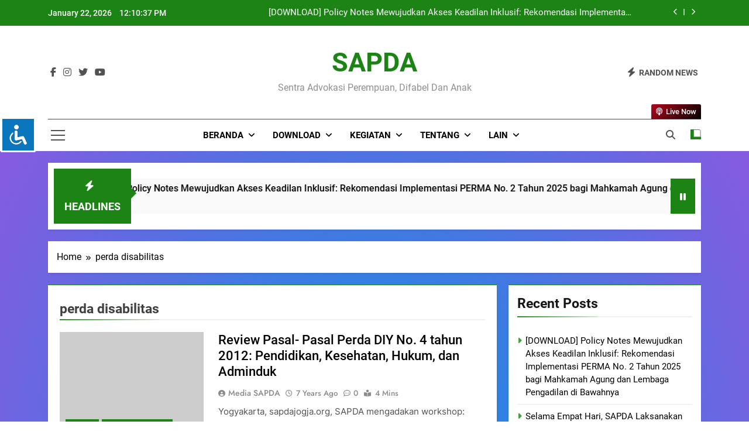

--- FILE ---
content_type: text/html; charset=UTF-8
request_url: https://sapdajogja.org/tag/perda-disabilitas/
body_size: 15289
content:
<!doctype html>
<html lang="en-US">
<head>
	<meta charset="UTF-8">
	<meta name="viewport" content="width=device-width, initial-scale=1">
	<link rel="profile" href="https://gmpg.org/xfn/11">
	<meta name='robots' content='index, follow, max-image-preview:large, max-snippet:-1, max-video-preview:-1' />
	<style>img:is([sizes="auto" i], [sizes^="auto," i]) { contain-intrinsic-size: 3000px 1500px }</style>
	<!-- Google tag (gtag.js) consent mode dataLayer added by Site Kit -->
<script id="google_gtagjs-js-consent-mode-data-layer">
window.dataLayer = window.dataLayer || [];function gtag(){dataLayer.push(arguments);}
gtag('consent', 'default', {"ad_personalization":"denied","ad_storage":"denied","ad_user_data":"denied","analytics_storage":"denied","functionality_storage":"denied","security_storage":"denied","personalization_storage":"denied","region":["AT","BE","BG","CH","CY","CZ","DE","DK","EE","ES","FI","FR","GB","GR","HR","HU","IE","IS","IT","LI","LT","LU","LV","MT","NL","NO","PL","PT","RO","SE","SI","SK"],"wait_for_update":500});
window._googlesitekitConsentCategoryMap = {"statistics":["analytics_storage"],"marketing":["ad_storage","ad_user_data","ad_personalization"],"functional":["functionality_storage","security_storage"],"preferences":["personalization_storage"]};
window._googlesitekitConsents = {"ad_personalization":"denied","ad_storage":"denied","ad_user_data":"denied","analytics_storage":"denied","functionality_storage":"denied","security_storage":"denied","personalization_storage":"denied","region":["AT","BE","BG","CH","CY","CZ","DE","DK","EE","ES","FI","FR","GB","GR","HR","HU","IE","IS","IT","LI","LT","LU","LV","MT","NL","NO","PL","PT","RO","SE","SI","SK"],"wait_for_update":500};
</script>
<!-- End Google tag (gtag.js) consent mode dataLayer added by Site Kit -->

	<!-- This site is optimized with the Yoast SEO plugin v26.7 - https://yoast.com/wordpress/plugins/seo/ -->
	<title>perda disabilitas Archives - SAPDA</title>
	<link rel="canonical" href="https://sapdajogja.org/tag/perda-disabilitas/" />
	<meta property="og:locale" content="en_US" />
	<meta property="og:type" content="article" />
	<meta property="og:title" content="perda disabilitas Archives - SAPDA" />
	<meta property="og:url" content="https://sapdajogja.org/tag/perda-disabilitas/" />
	<meta property="og:site_name" content="SAPDA" />
	<meta name="twitter:card" content="summary_large_image" />
	<script type="application/ld+json" class="yoast-schema-graph">{"@context":"https://schema.org","@graph":[{"@type":"CollectionPage","@id":"https://sapdajogja.org/tag/perda-disabilitas/","url":"https://sapdajogja.org/tag/perda-disabilitas/","name":"perda disabilitas Archives - SAPDA","isPartOf":{"@id":"https://sapdajogja.org/#website"},"breadcrumb":{"@id":"https://sapdajogja.org/tag/perda-disabilitas/#breadcrumb"},"inLanguage":"en-US"},{"@type":"BreadcrumbList","@id":"https://sapdajogja.org/tag/perda-disabilitas/#breadcrumb","itemListElement":[{"@type":"ListItem","position":1,"name":"Home","item":"https://sapdajogja.org/"},{"@type":"ListItem","position":2,"name":"perda disabilitas"}]},{"@type":"WebSite","@id":"https://sapdajogja.org/#website","url":"https://sapdajogja.org/","name":"SAPDA","description":"Sentra Advokasi Perempuan, Difabel dan Anak","potentialAction":[{"@type":"SearchAction","target":{"@type":"EntryPoint","urlTemplate":"https://sapdajogja.org/?s={search_term_string}"},"query-input":{"@type":"PropertyValueSpecification","valueRequired":true,"valueName":"search_term_string"}}],"inLanguage":"en-US"}]}</script>
	<!-- / Yoast SEO plugin. -->


<link rel='dns-prefetch' href='//www.googletagmanager.com' />
<link rel='dns-prefetch' href='//stats.wp.com' />
<link rel='preconnect' href='//i0.wp.com' />
<link rel="alternate" type="application/rss+xml" title="SAPDA &raquo; Feed" href="https://sapdajogja.org/feed/" />
<link rel="alternate" type="application/rss+xml" title="SAPDA &raquo; Comments Feed" href="https://sapdajogja.org/comments/feed/" />
<link rel="alternate" type="application/rss+xml" title="SAPDA &raquo; perda disabilitas Tag Feed" href="https://sapdajogja.org/tag/perda-disabilitas/feed/" />
<script>
window._wpemojiSettings = {"baseUrl":"https:\/\/s.w.org\/images\/core\/emoji\/15.0.3\/72x72\/","ext":".png","svgUrl":"https:\/\/s.w.org\/images\/core\/emoji\/15.0.3\/svg\/","svgExt":".svg","source":{"concatemoji":"https:\/\/sapdajogja.org\/wp-includes\/js\/wp-emoji-release.min.js?ver=6.7.4"}};
/*! This file is auto-generated */
!function(i,n){var o,s,e;function c(e){try{var t={supportTests:e,timestamp:(new Date).valueOf()};sessionStorage.setItem(o,JSON.stringify(t))}catch(e){}}function p(e,t,n){e.clearRect(0,0,e.canvas.width,e.canvas.height),e.fillText(t,0,0);var t=new Uint32Array(e.getImageData(0,0,e.canvas.width,e.canvas.height).data),r=(e.clearRect(0,0,e.canvas.width,e.canvas.height),e.fillText(n,0,0),new Uint32Array(e.getImageData(0,0,e.canvas.width,e.canvas.height).data));return t.every(function(e,t){return e===r[t]})}function u(e,t,n){switch(t){case"flag":return n(e,"\ud83c\udff3\ufe0f\u200d\u26a7\ufe0f","\ud83c\udff3\ufe0f\u200b\u26a7\ufe0f")?!1:!n(e,"\ud83c\uddfa\ud83c\uddf3","\ud83c\uddfa\u200b\ud83c\uddf3")&&!n(e,"\ud83c\udff4\udb40\udc67\udb40\udc62\udb40\udc65\udb40\udc6e\udb40\udc67\udb40\udc7f","\ud83c\udff4\u200b\udb40\udc67\u200b\udb40\udc62\u200b\udb40\udc65\u200b\udb40\udc6e\u200b\udb40\udc67\u200b\udb40\udc7f");case"emoji":return!n(e,"\ud83d\udc26\u200d\u2b1b","\ud83d\udc26\u200b\u2b1b")}return!1}function f(e,t,n){var r="undefined"!=typeof WorkerGlobalScope&&self instanceof WorkerGlobalScope?new OffscreenCanvas(300,150):i.createElement("canvas"),a=r.getContext("2d",{willReadFrequently:!0}),o=(a.textBaseline="top",a.font="600 32px Arial",{});return e.forEach(function(e){o[e]=t(a,e,n)}),o}function t(e){var t=i.createElement("script");t.src=e,t.defer=!0,i.head.appendChild(t)}"undefined"!=typeof Promise&&(o="wpEmojiSettingsSupports",s=["flag","emoji"],n.supports={everything:!0,everythingExceptFlag:!0},e=new Promise(function(e){i.addEventListener("DOMContentLoaded",e,{once:!0})}),new Promise(function(t){var n=function(){try{var e=JSON.parse(sessionStorage.getItem(o));if("object"==typeof e&&"number"==typeof e.timestamp&&(new Date).valueOf()<e.timestamp+604800&&"object"==typeof e.supportTests)return e.supportTests}catch(e){}return null}();if(!n){if("undefined"!=typeof Worker&&"undefined"!=typeof OffscreenCanvas&&"undefined"!=typeof URL&&URL.createObjectURL&&"undefined"!=typeof Blob)try{var e="postMessage("+f.toString()+"("+[JSON.stringify(s),u.toString(),p.toString()].join(",")+"));",r=new Blob([e],{type:"text/javascript"}),a=new Worker(URL.createObjectURL(r),{name:"wpTestEmojiSupports"});return void(a.onmessage=function(e){c(n=e.data),a.terminate(),t(n)})}catch(e){}c(n=f(s,u,p))}t(n)}).then(function(e){for(var t in e)n.supports[t]=e[t],n.supports.everything=n.supports.everything&&n.supports[t],"flag"!==t&&(n.supports.everythingExceptFlag=n.supports.everythingExceptFlag&&n.supports[t]);n.supports.everythingExceptFlag=n.supports.everythingExceptFlag&&!n.supports.flag,n.DOMReady=!1,n.readyCallback=function(){n.DOMReady=!0}}).then(function(){return e}).then(function(){var e;n.supports.everything||(n.readyCallback(),(e=n.source||{}).concatemoji?t(e.concatemoji):e.wpemoji&&e.twemoji&&(t(e.twemoji),t(e.wpemoji)))}))}((window,document),window._wpemojiSettings);
</script>
<style id='wp-emoji-styles-inline-css'>

	img.wp-smiley, img.emoji {
		display: inline !important;
		border: none !important;
		box-shadow: none !important;
		height: 1em !important;
		width: 1em !important;
		margin: 0 0.07em !important;
		vertical-align: -0.1em !important;
		background: none !important;
		padding: 0 !important;
	}
</style>
<link rel='stylesheet' id='wp-block-library-css' href='https://sapdajogja.org/wp-includes/css/dist/block-library/style.min.css?ver=6.7.4' media='all' />
<link rel='stylesheet' id='mediaelement-css' href='https://sapdajogja.org/wp-includes/js/mediaelement/mediaelementplayer-legacy.min.css?ver=4.2.17' media='all' />
<link rel='stylesheet' id='wp-mediaelement-css' href='https://sapdajogja.org/wp-includes/js/mediaelement/wp-mediaelement.min.css?ver=6.7.4' media='all' />
<style id='jetpack-sharing-buttons-style-inline-css'>
.jetpack-sharing-buttons__services-list{display:flex;flex-direction:row;flex-wrap:wrap;gap:0;list-style-type:none;margin:5px;padding:0}.jetpack-sharing-buttons__services-list.has-small-icon-size{font-size:12px}.jetpack-sharing-buttons__services-list.has-normal-icon-size{font-size:16px}.jetpack-sharing-buttons__services-list.has-large-icon-size{font-size:24px}.jetpack-sharing-buttons__services-list.has-huge-icon-size{font-size:36px}@media print{.jetpack-sharing-buttons__services-list{display:none!important}}.editor-styles-wrapper .wp-block-jetpack-sharing-buttons{gap:0;padding-inline-start:0}ul.jetpack-sharing-buttons__services-list.has-background{padding:1.25em 2.375em}
</style>
<style id='classic-theme-styles-inline-css'>
/*! This file is auto-generated */
.wp-block-button__link{color:#fff;background-color:#32373c;border-radius:9999px;box-shadow:none;text-decoration:none;padding:calc(.667em + 2px) calc(1.333em + 2px);font-size:1.125em}.wp-block-file__button{background:#32373c;color:#fff;text-decoration:none}
</style>
<style id='global-styles-inline-css'>
:root{--wp--preset--aspect-ratio--square: 1;--wp--preset--aspect-ratio--4-3: 4/3;--wp--preset--aspect-ratio--3-4: 3/4;--wp--preset--aspect-ratio--3-2: 3/2;--wp--preset--aspect-ratio--2-3: 2/3;--wp--preset--aspect-ratio--16-9: 16/9;--wp--preset--aspect-ratio--9-16: 9/16;--wp--preset--color--black: #000000;--wp--preset--color--cyan-bluish-gray: #abb8c3;--wp--preset--color--white: #ffffff;--wp--preset--color--pale-pink: #f78da7;--wp--preset--color--vivid-red: #cf2e2e;--wp--preset--color--luminous-vivid-orange: #ff6900;--wp--preset--color--luminous-vivid-amber: #fcb900;--wp--preset--color--light-green-cyan: #7bdcb5;--wp--preset--color--vivid-green-cyan: #00d084;--wp--preset--color--pale-cyan-blue: #8ed1fc;--wp--preset--color--vivid-cyan-blue: #0693e3;--wp--preset--color--vivid-purple: #9b51e0;--wp--preset--gradient--vivid-cyan-blue-to-vivid-purple: linear-gradient(135deg,rgba(6,147,227,1) 0%,rgb(155,81,224) 100%);--wp--preset--gradient--light-green-cyan-to-vivid-green-cyan: linear-gradient(135deg,rgb(122,220,180) 0%,rgb(0,208,130) 100%);--wp--preset--gradient--luminous-vivid-amber-to-luminous-vivid-orange: linear-gradient(135deg,rgba(252,185,0,1) 0%,rgba(255,105,0,1) 100%);--wp--preset--gradient--luminous-vivid-orange-to-vivid-red: linear-gradient(135deg,rgba(255,105,0,1) 0%,rgb(207,46,46) 100%);--wp--preset--gradient--very-light-gray-to-cyan-bluish-gray: linear-gradient(135deg,rgb(238,238,238) 0%,rgb(169,184,195) 100%);--wp--preset--gradient--cool-to-warm-spectrum: linear-gradient(135deg,rgb(74,234,220) 0%,rgb(151,120,209) 20%,rgb(207,42,186) 40%,rgb(238,44,130) 60%,rgb(251,105,98) 80%,rgb(254,248,76) 100%);--wp--preset--gradient--blush-light-purple: linear-gradient(135deg,rgb(255,206,236) 0%,rgb(152,150,240) 100%);--wp--preset--gradient--blush-bordeaux: linear-gradient(135deg,rgb(254,205,165) 0%,rgb(254,45,45) 50%,rgb(107,0,62) 100%);--wp--preset--gradient--luminous-dusk: linear-gradient(135deg,rgb(255,203,112) 0%,rgb(199,81,192) 50%,rgb(65,88,208) 100%);--wp--preset--gradient--pale-ocean: linear-gradient(135deg,rgb(255,245,203) 0%,rgb(182,227,212) 50%,rgb(51,167,181) 100%);--wp--preset--gradient--electric-grass: linear-gradient(135deg,rgb(202,248,128) 0%,rgb(113,206,126) 100%);--wp--preset--gradient--midnight: linear-gradient(135deg,rgb(2,3,129) 0%,rgb(40,116,252) 100%);--wp--preset--font-size--small: 13px;--wp--preset--font-size--medium: 20px;--wp--preset--font-size--large: 36px;--wp--preset--font-size--x-large: 42px;--wp--preset--spacing--20: 0.44rem;--wp--preset--spacing--30: 0.67rem;--wp--preset--spacing--40: 1rem;--wp--preset--spacing--50: 1.5rem;--wp--preset--spacing--60: 2.25rem;--wp--preset--spacing--70: 3.38rem;--wp--preset--spacing--80: 5.06rem;--wp--preset--shadow--natural: 6px 6px 9px rgba(0, 0, 0, 0.2);--wp--preset--shadow--deep: 12px 12px 50px rgba(0, 0, 0, 0.4);--wp--preset--shadow--sharp: 6px 6px 0px rgba(0, 0, 0, 0.2);--wp--preset--shadow--outlined: 6px 6px 0px -3px rgba(255, 255, 255, 1), 6px 6px rgba(0, 0, 0, 1);--wp--preset--shadow--crisp: 6px 6px 0px rgba(0, 0, 0, 1);}:where(.is-layout-flex){gap: 0.5em;}:where(.is-layout-grid){gap: 0.5em;}body .is-layout-flex{display: flex;}.is-layout-flex{flex-wrap: wrap;align-items: center;}.is-layout-flex > :is(*, div){margin: 0;}body .is-layout-grid{display: grid;}.is-layout-grid > :is(*, div){margin: 0;}:where(.wp-block-columns.is-layout-flex){gap: 2em;}:where(.wp-block-columns.is-layout-grid){gap: 2em;}:where(.wp-block-post-template.is-layout-flex){gap: 1.25em;}:where(.wp-block-post-template.is-layout-grid){gap: 1.25em;}.has-black-color{color: var(--wp--preset--color--black) !important;}.has-cyan-bluish-gray-color{color: var(--wp--preset--color--cyan-bluish-gray) !important;}.has-white-color{color: var(--wp--preset--color--white) !important;}.has-pale-pink-color{color: var(--wp--preset--color--pale-pink) !important;}.has-vivid-red-color{color: var(--wp--preset--color--vivid-red) !important;}.has-luminous-vivid-orange-color{color: var(--wp--preset--color--luminous-vivid-orange) !important;}.has-luminous-vivid-amber-color{color: var(--wp--preset--color--luminous-vivid-amber) !important;}.has-light-green-cyan-color{color: var(--wp--preset--color--light-green-cyan) !important;}.has-vivid-green-cyan-color{color: var(--wp--preset--color--vivid-green-cyan) !important;}.has-pale-cyan-blue-color{color: var(--wp--preset--color--pale-cyan-blue) !important;}.has-vivid-cyan-blue-color{color: var(--wp--preset--color--vivid-cyan-blue) !important;}.has-vivid-purple-color{color: var(--wp--preset--color--vivid-purple) !important;}.has-black-background-color{background-color: var(--wp--preset--color--black) !important;}.has-cyan-bluish-gray-background-color{background-color: var(--wp--preset--color--cyan-bluish-gray) !important;}.has-white-background-color{background-color: var(--wp--preset--color--white) !important;}.has-pale-pink-background-color{background-color: var(--wp--preset--color--pale-pink) !important;}.has-vivid-red-background-color{background-color: var(--wp--preset--color--vivid-red) !important;}.has-luminous-vivid-orange-background-color{background-color: var(--wp--preset--color--luminous-vivid-orange) !important;}.has-luminous-vivid-amber-background-color{background-color: var(--wp--preset--color--luminous-vivid-amber) !important;}.has-light-green-cyan-background-color{background-color: var(--wp--preset--color--light-green-cyan) !important;}.has-vivid-green-cyan-background-color{background-color: var(--wp--preset--color--vivid-green-cyan) !important;}.has-pale-cyan-blue-background-color{background-color: var(--wp--preset--color--pale-cyan-blue) !important;}.has-vivid-cyan-blue-background-color{background-color: var(--wp--preset--color--vivid-cyan-blue) !important;}.has-vivid-purple-background-color{background-color: var(--wp--preset--color--vivid-purple) !important;}.has-black-border-color{border-color: var(--wp--preset--color--black) !important;}.has-cyan-bluish-gray-border-color{border-color: var(--wp--preset--color--cyan-bluish-gray) !important;}.has-white-border-color{border-color: var(--wp--preset--color--white) !important;}.has-pale-pink-border-color{border-color: var(--wp--preset--color--pale-pink) !important;}.has-vivid-red-border-color{border-color: var(--wp--preset--color--vivid-red) !important;}.has-luminous-vivid-orange-border-color{border-color: var(--wp--preset--color--luminous-vivid-orange) !important;}.has-luminous-vivid-amber-border-color{border-color: var(--wp--preset--color--luminous-vivid-amber) !important;}.has-light-green-cyan-border-color{border-color: var(--wp--preset--color--light-green-cyan) !important;}.has-vivid-green-cyan-border-color{border-color: var(--wp--preset--color--vivid-green-cyan) !important;}.has-pale-cyan-blue-border-color{border-color: var(--wp--preset--color--pale-cyan-blue) !important;}.has-vivid-cyan-blue-border-color{border-color: var(--wp--preset--color--vivid-cyan-blue) !important;}.has-vivid-purple-border-color{border-color: var(--wp--preset--color--vivid-purple) !important;}.has-vivid-cyan-blue-to-vivid-purple-gradient-background{background: var(--wp--preset--gradient--vivid-cyan-blue-to-vivid-purple) !important;}.has-light-green-cyan-to-vivid-green-cyan-gradient-background{background: var(--wp--preset--gradient--light-green-cyan-to-vivid-green-cyan) !important;}.has-luminous-vivid-amber-to-luminous-vivid-orange-gradient-background{background: var(--wp--preset--gradient--luminous-vivid-amber-to-luminous-vivid-orange) !important;}.has-luminous-vivid-orange-to-vivid-red-gradient-background{background: var(--wp--preset--gradient--luminous-vivid-orange-to-vivid-red) !important;}.has-very-light-gray-to-cyan-bluish-gray-gradient-background{background: var(--wp--preset--gradient--very-light-gray-to-cyan-bluish-gray) !important;}.has-cool-to-warm-spectrum-gradient-background{background: var(--wp--preset--gradient--cool-to-warm-spectrum) !important;}.has-blush-light-purple-gradient-background{background: var(--wp--preset--gradient--blush-light-purple) !important;}.has-blush-bordeaux-gradient-background{background: var(--wp--preset--gradient--blush-bordeaux) !important;}.has-luminous-dusk-gradient-background{background: var(--wp--preset--gradient--luminous-dusk) !important;}.has-pale-ocean-gradient-background{background: var(--wp--preset--gradient--pale-ocean) !important;}.has-electric-grass-gradient-background{background: var(--wp--preset--gradient--electric-grass) !important;}.has-midnight-gradient-background{background: var(--wp--preset--gradient--midnight) !important;}.has-small-font-size{font-size: var(--wp--preset--font-size--small) !important;}.has-medium-font-size{font-size: var(--wp--preset--font-size--medium) !important;}.has-large-font-size{font-size: var(--wp--preset--font-size--large) !important;}.has-x-large-font-size{font-size: var(--wp--preset--font-size--x-large) !important;}
:where(.wp-block-post-template.is-layout-flex){gap: 1.25em;}:where(.wp-block-post-template.is-layout-grid){gap: 1.25em;}
:where(.wp-block-columns.is-layout-flex){gap: 2em;}:where(.wp-block-columns.is-layout-grid){gap: 2em;}
:root :where(.wp-block-pullquote){font-size: 1.5em;line-height: 1.6;}
</style>
<link rel='stylesheet' id='accessibility-light-css' href='https://sapdajogja.org/wp-content/plugins/accessibility-light/assets/css/accessibility-light.css?ver=6.7.4' media='all' />
<link rel='stylesheet' id='fontawesome-css' href='https://sapdajogja.org/wp-content/themes/newsmatic/assets/lib/fontawesome/css/all.min.css?ver=5.15.3' media='all' />
<link rel='stylesheet' id='fontawesome-6-css' href='https://sapdajogja.org/wp-content/themes/newsmatic/assets/lib/fontawesome-6/css/all.min.css?ver=6.5.1' media='all' />
<link rel='stylesheet' id='slick-css' href='https://sapdajogja.org/wp-content/themes/newsmatic/assets/lib/slick/slick.css?ver=1.8.1' media='all' />
<link rel='stylesheet' id='newsmatic-typo-fonts-css' href='https://sapdajogja.org/wp-content/fonts/dbe22cf3fd41321674c4b913da6fefd3.css' media='all' />
<link rel='stylesheet' id='newsmatic-style-css' href='https://sapdajogja.org/wp-content/themes/newsmatic/style.css?ver=1.3.15' media='all' />
<style id='newsmatic-style-inline-css'>
body.newsmatic_font_typography{ --newsmatic-global-preset-color-1: #64748b;}
 body.newsmatic_font_typography{ --newsmatic-global-preset-color-2: #27272a;}
 body.newsmatic_font_typography{ --newsmatic-global-preset-color-3: #ef4444;}
 body.newsmatic_font_typography{ --newsmatic-global-preset-color-4: #eab308;}
 body.newsmatic_font_typography{ --newsmatic-global-preset-color-5: #84cc16;}
 body.newsmatic_font_typography{ --newsmatic-global-preset-color-6: #22c55e;}
 body.newsmatic_font_typography{ --newsmatic-global-preset-color-7: #06b6d4;}
 body.newsmatic_font_typography{ --newsmatic-global-preset-color-8: #0284c7;}
 body.newsmatic_font_typography{ --newsmatic-global-preset-color-9: #6366f1;}
 body.newsmatic_font_typography{ --newsmatic-global-preset-color-10: #84cc16;}
 body.newsmatic_font_typography{ --newsmatic-global-preset-color-11: #a855f7;}
 body.newsmatic_font_typography{ --newsmatic-global-preset-color-12: #f43f5e;}
 body.newsmatic_font_typography{ --newsmatic-global-preset-gradient-color-1: linear-gradient( 135deg, #485563 10%, #29323c 100%);}
 body.newsmatic_font_typography{ --newsmatic-global-preset-gradient-color-2: linear-gradient( 135deg, #FF512F 10%, #F09819 100%);}
 body.newsmatic_font_typography{ --newsmatic-global-preset-gradient-color-3: linear-gradient( 135deg, #00416A 10%, #E4E5E6 100%);}
 body.newsmatic_font_typography{ --newsmatic-global-preset-gradient-color-4: linear-gradient( 135deg, #CE9FFC 10%, #7367F0 100%);}
 body.newsmatic_font_typography{ --newsmatic-global-preset-gradient-color-5: linear-gradient( 135deg, #90F7EC 10%, #32CCBC 100%);}
 body.newsmatic_font_typography{ --newsmatic-global-preset-gradient-color-6: linear-gradient( 135deg, #81FBB8 10%, #28C76F 100%);}
 body.newsmatic_font_typography{ --newsmatic-global-preset-gradient-color-7: linear-gradient( 135deg, #EB3349 10%, #F45C43 100%);}
 body.newsmatic_font_typography{ --newsmatic-global-preset-gradient-color-8: linear-gradient( 135deg, #FFF720 10%, #3CD500 100%);}
 body.newsmatic_font_typography{ --newsmatic-global-preset-gradient-color-9: linear-gradient( 135deg, #FF96F9 10%, #C32BAC 100%);}
 body.newsmatic_font_typography{ --newsmatic-global-preset-gradient-color-10: linear-gradient( 135deg, #69FF97 10%, #00E4FF 100%);}
 body.newsmatic_font_typography{ --newsmatic-global-preset-gradient-color-11: linear-gradient( 135deg, #3C8CE7 10%, #00EAFF 100%);}
 body.newsmatic_font_typography{ --newsmatic-global-preset-gradient-color-12: linear-gradient( 135deg, #FF7AF5 10%, #513162 100%);}
 body.newsmatic_font_typography{ --theme-block-top-border-color: #1b8415;}
.newsmatic_font_typography { --header-padding: 35px;} .newsmatic_font_typography { --header-padding-tablet: 30px;} .newsmatic_font_typography { --header-padding-smartphone: 30px;}.newsmatic_main_body .site-header.layout--default .top-header{ background: #1b8415}.newsmatic_font_typography .header-custom-button{ background: linear-gradient(135deg,rgb(178,7,29) 0%,rgb(1,1,1) 100%)}.newsmatic_font_typography .header-custom-button:hover{ background: #b2071d}.newsmatic_font_typography { --site-title-family : Roboto; }
.newsmatic_font_typography { --site-title-weight : 700; }
.newsmatic_font_typography { --site-title-texttransform : capitalize; }
.newsmatic_font_typography { --site-title-textdecoration : none; }
.newsmatic_font_typography { --site-title-size : 45px; }
.newsmatic_font_typography { --site-title-size-tab : 43px; }
.newsmatic_font_typography { --site-title-size-mobile : 40px; }
.newsmatic_font_typography { --site-title-lineheight : 45px; }
.newsmatic_font_typography { --site-title-lineheight-tab : 42px; }
.newsmatic_font_typography { --site-title-lineheight-mobile : 40px; }
.newsmatic_font_typography { --site-title-letterspacing : 0px; }
.newsmatic_font_typography { --site-title-letterspacing-tab : 0px; }
.newsmatic_font_typography { --site-title-letterspacing-mobile : 0px; }
.newsmatic_font_typography { --site-tagline-family : Roboto; }
.newsmatic_font_typography { --site-tagline-weight : 400; }
.newsmatic_font_typography { --site-tagline-texttransform : capitalize; }
.newsmatic_font_typography { --site-tagline-textdecoration : none; }
.newsmatic_font_typography { --site-tagline-size : 16px; }
.newsmatic_font_typography { --site-tagline-size-tab : 16px; }
.newsmatic_font_typography { --site-tagline-size-mobile : 16px; }
.newsmatic_font_typography { --site-tagline-lineheight : 26px; }
.newsmatic_font_typography { --site-tagline-lineheight-tab : 26px; }
.newsmatic_font_typography { --site-tagline-lineheight-mobile : 16px; }
.newsmatic_font_typography { --site-tagline-letterspacing : 0px; }
.newsmatic_font_typography { --site-tagline-letterspacing-tab : 0px; }
.newsmatic_font_typography { --site-tagline-letterspacing-mobile : 0px; }
body .site-branding img.custom-logo{ width: 230px; }@media(max-width: 940px) { body .site-branding img.custom-logo{ width: 200px; } }
@media(max-width: 610px) { body .site-branding img.custom-logo{ width: 200px; } }
.newsmatic_font_typography  { --sidebar-toggle-color: #525252;}.newsmatic_font_typography  { --sidebar-toggle-color-hover : #1B8415; }.newsmatic_font_typography  { --search-color: #525252;}.newsmatic_font_typography  { --search-color-hover : #1B8415; }.newsmatic_main_body { --site-bk-color: radial-gradient(rgba(6,147,227,1) 0%,rgb(155,81,224) 100%)}.newsmatic_font_typography  { --move-to-top-background-color: #1B8415;}.newsmatic_font_typography  { --move-to-top-background-color-hover : #1B8415; }.newsmatic_font_typography  { --move-to-top-color: #fff;}.newsmatic_font_typography  { --move-to-top-color-hover : #fff; }@media(max-width: 610px) { .ads-banner{ display : block;} }@media(max-width: 610px) { body #newsmatic-scroll-to-top.show{ display : none;} }body .site-header.layout--default .menu-section .row{ border-top: 1px solid #151b85d4;}body .site-footer.dark_bk{ border-top: 5px solid #1B8415;}.newsmatic_font_typography  { --custom-btn-color: #ffffff;}.newsmatic_font_typography  { --custom-btn-color-hover : #ffffff; } body.newsmatic_main_body{ --theme-color-red: #1B8415;} body.newsmatic_dark_mode{ --theme-color-red: #1B8415;}body .post-categories .cat-item.cat-5 { background-color : #1B8415} body .newsmatic-category-no-bk .post-categories .cat-item.cat-5 a  { color : #1B8415} body.single .post-categories .cat-item.cat-5 { background-color : #1B8415} body .post-categories .cat-item.cat-10 { background-color : #156685} body .newsmatic-category-no-bk .post-categories .cat-item.cat-10 a  { color : #156685} body.single .post-categories .cat-item.cat-10 { background-color : #156685} body .post-categories .cat-item.cat-1 { background-color : #1B8415} body .newsmatic-category-no-bk .post-categories .cat-item.cat-1 a  { color : #1B8415} body.single .post-categories .cat-item.cat-1 { background-color : #1B8415} body .post-categories .cat-item.cat-3 { background-color : #1B8415} body .newsmatic-category-no-bk .post-categories .cat-item.cat-3 a  { color : #1B8415} body.single .post-categories .cat-item.cat-3 { background-color : #1B8415} body .post-categories .cat-item.cat-9 { background-color : #1B8415} body .newsmatic-category-no-bk .post-categories .cat-item.cat-9 a  { color : #1B8415} body.single .post-categories .cat-item.cat-9 { background-color : #1B8415} body .post-categories .cat-item.cat-8 { background-color : #1B8415} body .newsmatic-category-no-bk .post-categories .cat-item.cat-8 a  { color : #1B8415} body.single .post-categories .cat-item.cat-8 { background-color : #1B8415} body .post-categories .cat-item.cat-462 { background-color : #1B8415} body .newsmatic-category-no-bk .post-categories .cat-item.cat-462 a  { color : #1B8415} body.single .post-categories .cat-item.cat-462 { background-color : #1B8415} body .post-categories .cat-item.cat-454 { background-color : #1B8415} body .newsmatic-category-no-bk .post-categories .cat-item.cat-454 a  { color : #1B8415} body.single .post-categories .cat-item.cat-454 { background-color : #1B8415} body .post-categories .cat-item.cat-4 { background-color : #1B8415} body .newsmatic-category-no-bk .post-categories .cat-item.cat-4 a  { color : #1B8415} body.single .post-categories .cat-item.cat-4 { background-color : #1B8415} body .post-categories .cat-item.cat-2 { background-color : #1B8415} body .newsmatic-category-no-bk .post-categories .cat-item.cat-2 a  { color : #1B8415} body.single .post-categories .cat-item.cat-2 { background-color : #1B8415} body .post-categories .cat-item.cat-458 { background-color : #1B8415} body .newsmatic-category-no-bk .post-categories .cat-item.cat-458 a  { color : #1B8415} body.single .post-categories .cat-item.cat-458 { background-color : #1B8415} body .post-categories .cat-item.cat-457 { background-color : #1B8415} body .newsmatic-category-no-bk .post-categories .cat-item.cat-457 a  { color : #1B8415} body.single .post-categories .cat-item.cat-457 { background-color : #1B8415} body .post-categories .cat-item.cat-6 { background-color : #1B8415} body .newsmatic-category-no-bk .post-categories .cat-item.cat-6 a  { color : #1B8415} body.single .post-categories .cat-item.cat-6 { background-color : #1B8415} body .post-categories .cat-item.cat-15 { background-color : #1B8415} body .newsmatic-category-no-bk .post-categories .cat-item.cat-15 a  { color : #1B8415} body.single .post-categories .cat-item.cat-15 { background-color : #1B8415} body .post-categories .cat-item.cat-16 { background-color : #1B8415} body .newsmatic-category-no-bk .post-categories .cat-item.cat-16 a  { color : #1B8415} body.single .post-categories .cat-item.cat-16 { background-color : #1B8415} body .post-categories .cat-item.cat-11 { background-color : #1B8415} body .newsmatic-category-no-bk .post-categories .cat-item.cat-11 a  { color : #1B8415} body.single .post-categories .cat-item.cat-11 { background-color : #1B8415} body .post-categories .cat-item.cat-13 { background-color : #1B8415} body .newsmatic-category-no-bk .post-categories .cat-item.cat-13 a  { color : #1B8415} body.single .post-categories .cat-item.cat-13 { background-color : #1B8415} body .post-categories .cat-item.cat-147 { background-color : #1B8415} body .newsmatic-category-no-bk .post-categories .cat-item.cat-147 a  { color : #1B8415} body.single .post-categories .cat-item.cat-147 { background-color : #1B8415} body .post-categories .cat-item.cat-7 { background-color : #1B8415} body .newsmatic-category-no-bk .post-categories .cat-item.cat-7 a  { color : #1B8415} body.single .post-categories .cat-item.cat-7 { background-color : #1B8415} body .post-categories .cat-item.cat-12 { background-color : #1B8415} body .newsmatic-category-no-bk .post-categories .cat-item.cat-12 a  { color : #1B8415} body.single .post-categories .cat-item.cat-12 { background-color : #1B8415} body .post-categories .cat-item.cat-429 { background-color : #1B8415} body .newsmatic-category-no-bk .post-categories .cat-item.cat-429 a  { color : #1B8415} body.single .post-categories .cat-item.cat-429 { background-color : #1B8415} body .post-categories .cat-item.cat-453 { background-color : #1B8415} body .newsmatic-category-no-bk .post-categories .cat-item.cat-453 a  { color : #1B8415} body.single .post-categories .cat-item.cat-453 { background-color : #1B8415}  #main-banner-section .main-banner-slider figure.post-thumb { border-radius: 0px; } #main-banner-section .main-banner-slider .post-element{ border-radius: 0px;}
 @media (max-width: 769px){ #main-banner-section .main-banner-slider figure.post-thumb { border-radius: 0px; } #main-banner-section .main-banner-slider .post-element { border-radius: 0px; } }
 @media (max-width: 548px){ #main-banner-section .main-banner-slider figure.post-thumb  { border-radius: 0px; } #main-banner-section .main-banner-slider .post-element { border-radius: 0px; } }
 #main-banner-section .main-banner-trailing-posts figure.post-thumb, #main-banner-section .banner-trailing-posts figure.post-thumb { border-radius: 0px } #main-banner-section .banner-trailing-posts .post-element { border-radius: 0px;}
 @media (max-width: 769px){ #main-banner-section .main-banner-trailing-posts figure.post-thumb,
				#main-banner-section .banner-trailing-posts figure.post-thumb { border-radius: 0px } #main-banner-section .banner-trailing-posts .post-element { border-radius: 0px;} }
 @media (max-width: 548px){ #main-banner-section .main-banner-trailing-posts figure.post-thumb,
				#main-banner-section .banner-trailing-posts figure.post-thumb  { border-radius: 0px  } #main-banner-section .banner-trailing-posts .post-element { border-radius: 0px;} }
 main.site-main .primary-content article figure.post-thumb-wrap { padding-bottom: calc( 0.25 * 100% ) }
 @media (max-width: 769px){ main.site-main .primary-content article figure.post-thumb-wrap { padding-bottom: calc( 0.4 * 100% ) } }
 @media (max-width: 548px){ main.site-main .primary-content article figure.post-thumb-wrap { padding-bottom: calc( 0.4 * 100% ) } }
 main.site-main .primary-content article figure.post-thumb-wrap { border-radius: 0px}
 @media (max-width: 769px){ main.site-main .primary-content article figure.post-thumb-wrap { border-radius: 0px } }
 @media (max-width: 548px){ main.site-main .primary-content article figure.post-thumb-wrap { border-radius: 0px  } }
#block--1698578316515z article figure.post-thumb-wrap { padding-bottom: calc( 0.6 * 100% ) }
 @media (max-width: 769px){ #block--1698578316515z article figure.post-thumb-wrap { padding-bottom: calc( 0.8 * 100% ) } }
 @media (max-width: 548px){ #block--1698578316515z article figure.post-thumb-wrap { padding-bottom: calc( 0.6 * 100% ) }}
#block--1698578316515z article figure.post-thumb-wrap { border-radius: 0px }
 @media (max-width: 769px){ #block--1698578316515z article figure.post-thumb-wrap { border-radius: 0px } }
 @media (max-width: 548px){ #block--1698578316515z article figure.post-thumb-wrap { border-radius: 0px } }
#block--1698578316526s article figure.post-thumb-wrap { padding-bottom: calc( 0.6 * 100% ) }
 @media (max-width: 769px){ #block--1698578316526s article figure.post-thumb-wrap { padding-bottom: calc( 0.8 * 100% ) } }
 @media (max-width: 548px){ #block--1698578316526s article figure.post-thumb-wrap { padding-bottom: calc( 0.6 * 100% ) }}
#block--1698578316526s article figure.post-thumb-wrap { border-radius: 0px }
 @media (max-width: 769px){ #block--1698578316526s article figure.post-thumb-wrap { border-radius: 0px } }
 @media (max-width: 548px){ #block--1698578316526s article figure.post-thumb-wrap { border-radius: 0px } }
#block--1698578316530z article figure.post-thumb-wrap { padding-bottom: calc( 0.25 * 100% ) }
 @media (max-width: 769px){ #block--1698578316530z article figure.post-thumb-wrap { padding-bottom: calc( 0.25 * 100% ) } }
 @media (max-width: 548px){ #block--1698578316530z article figure.post-thumb-wrap { padding-bottom: calc( 0.25 * 100% ) }}
#block--1698578316530z article figure.post-thumb-wrap { border-radius: 0px }
 @media (max-width: 769px){ #block--1698578316530z article figure.post-thumb-wrap { border-radius: 0px } }
 @media (max-width: 548px){ #block--1698578316530z article figure.post-thumb-wrap { border-radius: 0px } }
#block--1698578316535a article figure.post-thumb-wrap { padding-bottom: calc( 0.6 * 100% ) }
 @media (max-width: 769px){ #block--1698578316535a article figure.post-thumb-wrap { padding-bottom: calc( 0.8 * 100% ) } }
 @media (max-width: 548px){ #block--1698578316535a article figure.post-thumb-wrap { padding-bottom: calc( 0.6 * 100% ) }}
#block--1698578316535a article figure.post-thumb-wrap { border-radius: 0px }
 @media (max-width: 769px){ #block--1698578316535a article figure.post-thumb-wrap { border-radius: 0px } }
 @media (max-width: 548px){ #block--1698578316535a article figure.post-thumb-wrap { border-radius: 0px } }
</style>
<link rel='stylesheet' id='newsmatic-main-style-css' href='https://sapdajogja.org/wp-content/themes/newsmatic/assets/css/main.css?ver=1.3.15' media='all' />
<link rel='stylesheet' id='newsmatic-loader-style-css' href='https://sapdajogja.org/wp-content/themes/newsmatic/assets/css/loader.css?ver=1.3.15' media='all' />
<link rel='stylesheet' id='newsmatic-responsive-style-css' href='https://sapdajogja.org/wp-content/themes/newsmatic/assets/css/responsive.css?ver=1.3.15' media='all' />
<script src="https://sapdajogja.org/wp-includes/js/jquery/jquery.min.js?ver=3.7.1" id="jquery-core-js"></script>
<script src="https://sapdajogja.org/wp-includes/js/jquery/jquery-migrate.min.js?ver=3.4.1" id="jquery-migrate-js"></script>
<script src="https://sapdajogja.org/wp-content/plugins/accessibility-light/assets/js/accessibility-light.js?ver=6.7.4" id="accessibility-light-js"></script>
<script src="https://sapdajogja.org/wp-content/plugins/accessibility-light/assets/js/jscolor.js?ver=6.7.4" id="jscolor-js"></script>

<!-- Google tag (gtag.js) snippet added by Site Kit -->
<!-- Google Analytics snippet added by Site Kit -->
<script src="https://www.googletagmanager.com/gtag/js?id=GT-MBH94VP" id="google_gtagjs-js" async></script>
<script id="google_gtagjs-js-after">
window.dataLayer = window.dataLayer || [];function gtag(){dataLayer.push(arguments);}
gtag("set","linker",{"domains":["sapdajogja.org"]});
gtag("js", new Date());
gtag("set", "developer_id.dZTNiMT", true);
gtag("config", "GT-MBH94VP");
</script>
<link rel="https://api.w.org/" href="https://sapdajogja.org/wp-json/" /><link rel="alternate" title="JSON" type="application/json" href="https://sapdajogja.org/wp-json/wp/v2/tags/217" /><link rel="EditURI" type="application/rsd+xml" title="RSD" href="https://sapdajogja.org/xmlrpc.php?rsd" />
<meta name="generator" content="WordPress 6.7.4" />
<meta name="generator" content="Site Kit by Google 1.170.0" />	<style>img#wpstats{display:none}</style>
		<!-- Analytics by WP Statistics - https://wp-statistics.com -->

<!-- Google AdSense meta tags added by Site Kit -->
<meta name="google-adsense-platform-account" content="ca-host-pub-2644536267352236">
<meta name="google-adsense-platform-domain" content="sitekit.withgoogle.com">
<!-- End Google AdSense meta tags added by Site Kit -->
		<style type="text/css">
							header .site-title a, header .site-title a:after  {
					color: #1B8415;
				}
				header .site-title a:hover {
					color: #1B8415;
				}
								.site-description {
						color: #8f8f8f;
					}
						</style>
		<link rel="icon" href="https://i0.wp.com/sapdajogja.org/wp-content/uploads/2018/08/af-themes-main-dark-1.png?fit=32%2C32&#038;ssl=1" sizes="32x32" />
<link rel="icon" href="https://i0.wp.com/sapdajogja.org/wp-content/uploads/2018/08/af-themes-main-dark-1.png?fit=192%2C192&#038;ssl=1" sizes="192x192" />
<link rel="apple-touch-icon" href="https://i0.wp.com/sapdajogja.org/wp-content/uploads/2018/08/af-themes-main-dark-1.png?fit=180%2C180&#038;ssl=1" />
<meta name="msapplication-TileImage" content="https://i0.wp.com/sapdajogja.org/wp-content/uploads/2018/08/af-themes-main-dark-1.png?fit=270%2C268&#038;ssl=1" />
</head>

<body class="archive tag tag-perda-disabilitas tag-217 acl-sitelinx sitelinx-underline-important sitelinx-underline-hover sitelinx-alt hfeed newsmatic-title-two newsmatic-image-hover--effect-four site-full-width--layout newsmatic_site_block_border_top post-layout--one right-sidebar newsmatic_main_body newsmatic_font_typography" itemtype='https://schema.org/Blog' itemscope='itemscope'>
<div id="page" class="site">
	<a class="skip-link screen-reader-text" href="#primary">Skip to content</a>
				<div class="newsmatic_ovelay_div"></div>
						
			<header id="masthead" class="site-header layout--default layout--one">
				<div class="top-header"><div class="newsmatic-container"><div class="row">         <div class="top-date-time">
            <span class="date">January 22, 2026</span>
            <span class="time"></span>
         </div>
               <div class="top-ticker-news">
            <ul class="ticker-item-wrap">
                                          <li class="ticker-item"><a href="https://sapdajogja.org/2025/12/download-policy-notes-mewujudkan-akses-keadilan-inklusif-rekomendasi-implementasi-perma-no-2-tahun-2025-bagi-mahkamah-agung-dan-lembaga-pengadilan-di-bawahnya/" title="[DOWNLOAD] Policy Notes Mewujudkan Akses Keadilan Inklusif: Rekomendasi Implementasi PERMA No. 2 Tahun 2025 bagi Mahkamah Agung dan Lembaga Pengadilan di Bawahnya">[DOWNLOAD] Policy Notes Mewujudkan Akses Keadilan Inklusif: Rekomendasi Implementasi PERMA No. 2 Tahun 2025 bagi Mahkamah Agung dan Lembaga Pengadilan di Bawahnya</a></h2></li>
                                                   <li class="ticker-item"><a href="https://sapdajogja.org/2025/12/selama-empat-hari-sapda-laksanakan-pelatihan-kepemimpinan-feminis-disabilitas/" title="Selama Empat Hari, SAPDA Laksanakan Pelatihan Kepemimpinan Feminis Disabilitas">Selama Empat Hari, SAPDA Laksanakan Pelatihan Kepemimpinan Feminis Disabilitas</a></h2></li>
                                                   <li class="ticker-item"><a href="https://sapdajogja.org/2025/11/pengumuman-hasil-seleksi-administrasi-program-access-x-yayasan-sapda/" title="PENGUMUMAN HASIL SELEKSI ADMINISTRASI PROGRAM ACCESS X YAYASAN SAPDA">PENGUMUMAN HASIL SELEKSI ADMINISTRASI PROGRAM ACCESS X YAYASAN SAPDA</a></h2></li>
                                                   <li class="ticker-item"><a href="https://sapdajogja.org/2025/08/dukung-pelibatan-penyandang-disabilitas-dalam-penelitian-kelas-riset-sapda-tahap-2-digelar-selama-tiga-hari-di-yogyakarta/" title="Dukung Pelibatan Penyandang Disabilitas dalam Penelitian, Kelas Riset SAPDA Tahap 2 Digelar Selama Tiga Hari di Yogyakarta">Dukung Pelibatan Penyandang Disabilitas dalam Penelitian, Kelas Riset SAPDA Tahap 2 Digelar Selama Tiga Hari di Yogyakarta</a></h2></li>
                                    </ul>
			</div>
      </div></div></div>        <div class="main-header order--social-logo-buttons">
            <div class="site-branding-section">
                <div class="newsmatic-container">
                    <div class="row">
                                 <div class="social-icons-wrap"><div class="social-icons">					<a class="social-icon" href="" target="_blank"><i class="fab fa-facebook-f"></i></a>
							<a class="social-icon" href="" target="_blank"><i class="fab fa-instagram"></i></a>
							<a class="social-icon" href="" target="_blank"><i class="fab fa-twitter"></i></a>
							<a class="social-icon" href="" target="_blank"><i class="fab fa-youtube"></i></a>
		</div></div>
                  <div class="site-branding">
                                        <p class="site-title"><a href="https://sapdajogja.org/" rel="home">SAPDA</a></p>
                                    <p class="site-description">Sentra Advokasi Perempuan, Difabel dan Anak</p>
                            </div><!-- .site-branding -->
         <div class="header-right-button-wrap">            <div class="random-news-element">
                <a href="https://sapdajogja.org?newsmaticargs=custom&#038;posts=random">
                    <span class="title-icon"><i class="fas fa-bolt"></i></span><span class="title-text">Random News</span>                </a>
            </div><!-- .random-news-element -->
        </div><!-- .header-right-button-wrap -->                    </div>
                </div>
            </div>
            <div class="menu-section">
                <div class="newsmatic-container">
                    <div class="row">
                                    <div class="sidebar-toggle-wrap">
                <a class="sidebar-toggle-trigger" href="javascript:void(0);">
                    <div class="newsmatic_sidetoggle_menu_burger">
                      <span></span>
                      <span></span>
                      <span></span>
                  </div>
                </a>
                <div class="sidebar-toggle hide">
                <span class="sidebar-toggle-close"><i class="fas fa-times"></i></span>
                  <div class="newsmatic-container">
                    <div class="row">
                                          </div>
                  </div>
                </div>
            </div>
                 <nav id="site-navigation" class="main-navigation hover-effect--none">
            <button class="menu-toggle" aria-controls="primary-menu" aria-expanded="false">
                <div id="newsmatic_menu_burger">
                    <span></span>
                    <span></span>
                    <span></span>
                </div>
                <span class="menu_txt">Menu</span></button>
            <div class="menu-footer-menu-container"><ul id="header-menu" class="menu"><li id="menu-item-10843" class="menu-item menu-item-type-taxonomy menu-item-object-category menu-item-has-children menu-item-10843"><a href="https://sapdajogja.org/category/beranda/">Beranda</a>
<ul class="sub-menu">
	<li id="menu-item-10844" class="menu-item menu-item-type-taxonomy menu-item-object-category menu-item-10844"><a href="https://sapdajogja.org/category/beranda/artikel/">Artikel</a></li>
	<li id="menu-item-10845" class="menu-item menu-item-type-taxonomy menu-item-object-category menu-item-10845"><a href="https://sapdajogja.org/category/beranda/artikel/kolom/">Kolom</a></li>
	<li id="menu-item-10846" class="menu-item menu-item-type-taxonomy menu-item-object-category menu-item-10846"><a href="https://sapdajogja.org/category/beranda/artikel/resensi/">Resensi</a></li>
	<li id="menu-item-10847" class="menu-item menu-item-type-taxonomy menu-item-object-category menu-item-10847"><a href="https://sapdajogja.org/category/beranda/artikel/video/">Video</a></li>
</ul>
</li>
<li id="menu-item-10848" class="menu-item menu-item-type-taxonomy menu-item-object-category menu-item-has-children menu-item-10848"><a href="https://sapdajogja.org/category/beranda/download/">Download</a>
<ul class="sub-menu">
	<li id="menu-item-10849" class="menu-item menu-item-type-taxonomy menu-item-object-category menu-item-10849"><a href="https://sapdajogja.org/category/beranda/download/aturan/">Aturan</a></li>
	<li id="menu-item-10850" class="menu-item menu-item-type-taxonomy menu-item-object-category menu-item-10850"><a href="https://sapdajogja.org/category/beranda/download/buletin/">Buletin</a></li>
	<li id="menu-item-10851" class="menu-item menu-item-type-taxonomy menu-item-object-category menu-item-10851"><a href="https://sapdajogja.org/category/beranda/download/presentasi/">Presentasi</a></li>
</ul>
</li>
<li id="menu-item-10852" class="menu-item menu-item-type-taxonomy menu-item-object-category menu-item-has-children menu-item-10852"><a href="https://sapdajogja.org/category/beranda/kegiatan/">Kegiatan</a>
<ul class="sub-menu">
	<li id="menu-item-10853" class="menu-item menu-item-type-taxonomy menu-item-object-category menu-item-10853"><a href="https://sapdajogja.org/category/beranda/kegiatan/berita/">Berita</a></li>
	<li id="menu-item-10854" class="menu-item menu-item-type-taxonomy menu-item-object-category menu-item-10854"><a href="https://sapdajogja.org/category/beranda/kegiatan/komunitas/">Kabar Komunitas</a></li>
</ul>
</li>
<li id="menu-item-10859" class="menu-item menu-item-type-taxonomy menu-item-object-category menu-item-has-children menu-item-10859"><a href="https://sapdajogja.org/category/beranda/tentang/">Tentang</a>
<ul class="sub-menu">
	<li id="menu-item-10860" class="menu-item menu-item-type-taxonomy menu-item-object-category menu-item-has-children menu-item-10860"><a href="https://sapdajogja.org/category/beranda/tentang/kontak/">Kontak</a>
	<ul class="sub-menu">
		<li id="menu-item-10861" class="menu-item menu-item-type-taxonomy menu-item-object-category menu-item-10861"><a href="https://sapdajogja.org/category/beranda/tentang/profil/">Profil</a></li>
	</ul>
</li>
</ul>
</li>
<li id="menu-item-10855" class="menu-item menu-item-type-taxonomy menu-item-object-category menu-item-has-children menu-item-10855"><a href="https://sapdajogja.org/category/beranda/lain/">Lain</a>
<ul class="sub-menu">
	<li id="menu-item-10856" class="menu-item menu-item-type-taxonomy menu-item-object-category menu-item-10856"><a href="https://sapdajogja.org/category/beranda/lain/konsultasi/">Konsultasi</a></li>
	<li id="menu-item-10857" class="menu-item menu-item-type-taxonomy menu-item-object-category menu-item-10857"><a href="https://sapdajogja.org/category/beranda/lain/lowongan/">Lowongan</a></li>
	<li id="menu-item-10858" class="menu-item menu-item-type-taxonomy menu-item-object-category menu-item-10858"><a href="https://sapdajogja.org/category/beranda/lain/pustakasapda/">Pustaka</a></li>
</ul>
</li>
</ul></div>        </nav><!-- #site-navigation -->
                  <div class="search-wrap">
                <button class="search-trigger">
                    <i class="fas fa-search"></i>
                </button>
                <div class="search-form-wrap hide">
                    <form role="search" method="get" class="search-form" action="https://sapdajogja.org/">
				<label>
					<span class="screen-reader-text">Search for:</span>
					<input type="search" class="search-field" placeholder="Search &hellip;" value="" name="s" />
				</label>
				<input type="submit" class="search-submit" value="Search" />
			</form>                </div>
            </div>
                    <div class="mode_toggle_wrap">
                <input class="mode_toggle" type="checkbox" >
            </div>
                    <a class="header-custom-button" href="" target="_blank">
                                    <span class="icon">
                        <i class="fas fa-podcast"></i>
                    </span>
                                    <span class="ticker_label_title_string">Live Now</span>
                            </a>
                            </div>
                </div>
            </div>
        </div>
        			</header><!-- #masthead -->
			
			        <div class="after-header header-layout-banner-two">
            <div class="newsmatic-container">
                <div class="row">
                                <div class="ticker-news-wrap newsmatic-ticker layout--two">
                                        <div class="ticker_label_title ticker-title newsmatic-ticker-label">
                                                            <span class="icon">
                                    <i class="fas fa-bolt"></i>
                                </span>
                                                                <span class="ticker_label_title_string">Headlines</span>
                                                        </div>
                                        <div class="newsmatic-ticker-box">
                  
                    <ul class="ticker-item-wrap" direction="left" dir="ltr">
                                <li class="ticker-item">
            <figure class="feature_image">
                                        <a href="https://sapdajogja.org/2025/12/download-policy-notes-mewujudkan-akses-keadilan-inklusif-rekomendasi-implementasi-perma-no-2-tahun-2025-bagi-mahkamah-agung-dan-lembaga-pengadilan-di-bawahnya/" title="[DOWNLOAD] Policy Notes Mewujudkan Akses Keadilan Inklusif: Rekomendasi Implementasi PERMA No. 2 Tahun 2025 bagi Mahkamah Agung dan Lembaga Pengadilan di Bawahnya">
                            <img width="150" height="150" src="https://i0.wp.com/sapdajogja.org/wp-content/uploads/2025/12/Policy-Notes-SAPDA-AIPJ3-2025.png?resize=150%2C150&amp;ssl=1" class="attachment-thumbnail size-thumbnail wp-post-image" alt="Gambar menunjukkan kondisi peradilan inklusif dimana hakim sedang mendengarkan Juru Bahasa Isyarat untuk penyandang disabilitas berhadapan dengan hukum yang ditemani oleh pengacara." title="[DOWNLOAD] Policy Notes Mewujudkan Akses Keadilan Inklusif: Rekomendasi Implementasi PERMA No. 2 Tahun 2025 bagi Mahkamah Agung dan Lembaga Pengadilan di Bawahnya" decoding="async" srcset="https://i0.wp.com/sapdajogja.org/wp-content/uploads/2025/12/Policy-Notes-SAPDA-AIPJ3-2025.png?resize=150%2C150&amp;ssl=1 150w, https://i0.wp.com/sapdajogja.org/wp-content/uploads/2025/12/Policy-Notes-SAPDA-AIPJ3-2025.png?zoom=2&amp;resize=150%2C150&amp;ssl=1 300w, https://i0.wp.com/sapdajogja.org/wp-content/uploads/2025/12/Policy-Notes-SAPDA-AIPJ3-2025.png?zoom=3&amp;resize=150%2C150&amp;ssl=1 450w" sizes="(max-width: 150px) 100vw, 150px" />                        </a>
                            </figure>
            <div class="title-wrap">
                <h2 class="post-title"><a href="https://sapdajogja.org/2025/12/download-policy-notes-mewujudkan-akses-keadilan-inklusif-rekomendasi-implementasi-perma-no-2-tahun-2025-bagi-mahkamah-agung-dan-lembaga-pengadilan-di-bawahnya/" title="[DOWNLOAD] Policy Notes Mewujudkan Akses Keadilan Inklusif: Rekomendasi Implementasi PERMA No. 2 Tahun 2025 bagi Mahkamah Agung dan Lembaga Pengadilan di Bawahnya">[DOWNLOAD] Policy Notes Mewujudkan Akses Keadilan Inklusif: Rekomendasi Implementasi PERMA No. 2 Tahun 2025 bagi Mahkamah Agung dan Lembaga Pengadilan di Bawahnya</a></h2>
                <span class="post-date posted-on published"><a href="https://sapdajogja.org/2025/12/download-policy-notes-mewujudkan-akses-keadilan-inklusif-rekomendasi-implementasi-perma-no-2-tahun-2025-bagi-mahkamah-agung-dan-lembaga-pengadilan-di-bawahnya/" rel="bookmark"><time class="entry-date published" datetime="2025-12-18T16:47:47+07:00">1 month ago</time><time class="updated" datetime="2025-12-18T16:47:49+07:00">1 month ago</time></a></span>            </div>
        </li>
            <li class="ticker-item">
            <figure class="feature_image">
                                        <a href="https://sapdajogja.org/2025/12/selama-empat-hari-sapda-laksanakan-pelatihan-kepemimpinan-feminis-disabilitas/" title="Selama Empat Hari, SAPDA Laksanakan Pelatihan Kepemimpinan Feminis Disabilitas">
                            <img width="150" height="150" src="https://i0.wp.com/sapdajogja.org/wp-content/uploads/2025/12/SAPDA-Jogja-Pelatihan-Kepemimpinan-Feminisme-Disabilitas-2.jpg?resize=150%2C150&amp;ssl=1" class="attachment-thumbnail size-thumbnail wp-post-image" alt="Foto menunjukkan kegiatan pelatihan feminisme disabilitas. Terdapat narasumber sedang menjelaskan di papan dan dilihat oleh peserta" title="Selama Empat Hari, SAPDA Laksanakan Pelatihan Kepemimpinan Feminis Disabilitas" decoding="async" srcset="https://i0.wp.com/sapdajogja.org/wp-content/uploads/2025/12/SAPDA-Jogja-Pelatihan-Kepemimpinan-Feminisme-Disabilitas-2.jpg?resize=150%2C150&amp;ssl=1 150w, https://i0.wp.com/sapdajogja.org/wp-content/uploads/2025/12/SAPDA-Jogja-Pelatihan-Kepemimpinan-Feminisme-Disabilitas-2.jpg?zoom=2&amp;resize=150%2C150&amp;ssl=1 300w, https://i0.wp.com/sapdajogja.org/wp-content/uploads/2025/12/SAPDA-Jogja-Pelatihan-Kepemimpinan-Feminisme-Disabilitas-2.jpg?zoom=3&amp;resize=150%2C150&amp;ssl=1 450w" sizes="(max-width: 150px) 100vw, 150px" />                        </a>
                            </figure>
            <div class="title-wrap">
                <h2 class="post-title"><a href="https://sapdajogja.org/2025/12/selama-empat-hari-sapda-laksanakan-pelatihan-kepemimpinan-feminis-disabilitas/" title="Selama Empat Hari, SAPDA Laksanakan Pelatihan Kepemimpinan Feminis Disabilitas">Selama Empat Hari, SAPDA Laksanakan Pelatihan Kepemimpinan Feminis Disabilitas</a></h2>
                <span class="post-date posted-on published"><a href="https://sapdajogja.org/2025/12/selama-empat-hari-sapda-laksanakan-pelatihan-kepemimpinan-feminis-disabilitas/" rel="bookmark"><time class="entry-date published" datetime="2025-12-08T09:14:47+07:00">2 months ago</time><time class="updated" datetime="2025-12-08T09:14:48+07:00">2 months ago</time></a></span>            </div>
        </li>
            <li class="ticker-item">
            <figure class="feature_image">
                            </figure>
            <div class="title-wrap">
                <h2 class="post-title"><a href="https://sapdajogja.org/2025/11/pengumuman-hasil-seleksi-administrasi-program-access-x-yayasan-sapda/" title="PENGUMUMAN HASIL SELEKSI ADMINISTRASI PROGRAM ACCESS X YAYASAN SAPDA">PENGUMUMAN HASIL SELEKSI ADMINISTRASI PROGRAM ACCESS X YAYASAN SAPDA</a></h2>
                <span class="post-date posted-on published"><a href="https://sapdajogja.org/2025/11/pengumuman-hasil-seleksi-administrasi-program-access-x-yayasan-sapda/" rel="bookmark"><time class="entry-date published" datetime="2025-11-05T14:38:41+07:00">3 months ago</time><time class="updated" datetime="2025-11-05T14:39:09+07:00">3 months ago</time></a></span>            </div>
        </li>
            <li class="ticker-item">
            <figure class="feature_image">
                                        <a href="https://sapdajogja.org/2025/08/dukung-pelibatan-penyandang-disabilitas-dalam-penelitian-kelas-riset-sapda-tahap-2-digelar-selama-tiga-hari-di-yogyakarta/" title="Dukung Pelibatan Penyandang Disabilitas dalam Penelitian, Kelas Riset SAPDA Tahap 2 Digelar Selama Tiga Hari di Yogyakarta">
                            <img width="150" height="150" src="https://i0.wp.com/sapdajogja.org/wp-content/uploads/2025/08/DSC_1975-scaled.jpg?resize=150%2C150&amp;ssl=1" class="attachment-thumbnail size-thumbnail wp-post-image" alt="Nurul Saadah, Direktur SAPDA, mengenakan baju berwarna biru dan membawa mic. Nurul sedang berbicara dalam rangka menyambut peserta kelas riset offline" title="Dukung Pelibatan Penyandang Disabilitas dalam Penelitian, Kelas Riset SAPDA Tahap 2 Digelar Selama Tiga Hari di Yogyakarta" decoding="async" srcset="https://i0.wp.com/sapdajogja.org/wp-content/uploads/2025/08/DSC_1975-scaled.jpg?resize=150%2C150&amp;ssl=1 150w, https://i0.wp.com/sapdajogja.org/wp-content/uploads/2025/08/DSC_1975-scaled.jpg?zoom=2&amp;resize=150%2C150&amp;ssl=1 300w, https://i0.wp.com/sapdajogja.org/wp-content/uploads/2025/08/DSC_1975-scaled.jpg?zoom=3&amp;resize=150%2C150&amp;ssl=1 450w" sizes="(max-width: 150px) 100vw, 150px" />                        </a>
                            </figure>
            <div class="title-wrap">
                <h2 class="post-title"><a href="https://sapdajogja.org/2025/08/dukung-pelibatan-penyandang-disabilitas-dalam-penelitian-kelas-riset-sapda-tahap-2-digelar-selama-tiga-hari-di-yogyakarta/" title="Dukung Pelibatan Penyandang Disabilitas dalam Penelitian, Kelas Riset SAPDA Tahap 2 Digelar Selama Tiga Hari di Yogyakarta">Dukung Pelibatan Penyandang Disabilitas dalam Penelitian, Kelas Riset SAPDA Tahap 2 Digelar Selama Tiga Hari di Yogyakarta</a></h2>
                <span class="post-date posted-on published"><a href="https://sapdajogja.org/2025/08/dukung-pelibatan-penyandang-disabilitas-dalam-penelitian-kelas-riset-sapda-tahap-2-digelar-selama-tiga-hari-di-yogyakarta/" rel="bookmark"><time class="entry-date published" datetime="2025-08-13T10:05:17+07:00">5 months ago</time><time class="updated" datetime="2025-08-13T11:18:55+07:00">5 months ago</time></a></span>            </div>
        </li>
            <li class="ticker-item">
            <figure class="feature_image">
                                        <a href="https://sapdajogja.org/2025/06/semakin-bangkit-dan-berdaya-sekolah-perempuan-disabilitas-berlanjut-di-tahap-kedua/" title="Semakin Bangkit dan Berdaya: Sekolah Perempuan Disabilitas Berlanjut di Tahap Kedua">
                            <img width="150" height="150" src="https://i0.wp.com/sapdajogja.org/wp-content/uploads/2025/06/Sekolah-Perempuan-Disabilitas-Tahap-Kedua-SAPDA.png?resize=150%2C150&amp;ssl=1" class="attachment-thumbnail size-thumbnail wp-post-image" alt="Gambar menunjukkan situasi zoom meeting Sekolah Perempuan Disabilitas Tahap Dua. Di layar terdapat Bu Nurul sebagai fasilitator, Dokter Tyas sebagai pemateri, dan Juru Bahasa Isyarat" title="Semakin Bangkit dan Berdaya: Sekolah Perempuan Disabilitas Berlanjut di Tahap Kedua" decoding="async" srcset="https://i0.wp.com/sapdajogja.org/wp-content/uploads/2025/06/Sekolah-Perempuan-Disabilitas-Tahap-Kedua-SAPDA.png?resize=150%2C150&amp;ssl=1 150w, https://i0.wp.com/sapdajogja.org/wp-content/uploads/2025/06/Sekolah-Perempuan-Disabilitas-Tahap-Kedua-SAPDA.png?zoom=2&amp;resize=150%2C150&amp;ssl=1 300w, https://i0.wp.com/sapdajogja.org/wp-content/uploads/2025/06/Sekolah-Perempuan-Disabilitas-Tahap-Kedua-SAPDA.png?zoom=3&amp;resize=150%2C150&amp;ssl=1 450w" sizes="(max-width: 150px) 100vw, 150px" />                        </a>
                            </figure>
            <div class="title-wrap">
                <h2 class="post-title"><a href="https://sapdajogja.org/2025/06/semakin-bangkit-dan-berdaya-sekolah-perempuan-disabilitas-berlanjut-di-tahap-kedua/" title="Semakin Bangkit dan Berdaya: Sekolah Perempuan Disabilitas Berlanjut di Tahap Kedua">Semakin Bangkit dan Berdaya: Sekolah Perempuan Disabilitas Berlanjut di Tahap Kedua</a></h2>
                <span class="post-date posted-on published"><a href="https://sapdajogja.org/2025/06/semakin-bangkit-dan-berdaya-sekolah-perempuan-disabilitas-berlanjut-di-tahap-kedua/" rel="bookmark"><time class="entry-date published" datetime="2025-06-02T19:12:37+07:00">8 months ago</time><time class="updated" datetime="2025-06-02T19:34:12+07:00">8 months ago</time></a></span>            </div>
        </li>
            <li class="ticker-item">
            <figure class="feature_image">
                                        <a href="https://sapdajogja.org/2025/03/perempuan-disabilitas-bergerak-20-perempuan-penyandang-disabilitas-dari-seluruh-indonesia-ikuti-sekolah-perempuan-disabilitas-tahap-pertama-yang-diselenggarakan-oleh-sapda-dengan-dukungan-women/" title="Perempuan Disabilitas Bergerak: 20 Perempuan Penyandang Disabilitas dari Seluruh Indonesia Ikuti Sekolah Perempuan Disabilitas Tahap Pertama yang Diselenggarakan oleh SAPDA dengan dukungan Women’s Fund Asia (WFA)">
                            <img width="150" height="150" src="https://i0.wp.com/sapdajogja.org/wp-content/uploads/2025/03/Sekolah-Perempuan-Disabilitas-Tahap-1-SAPDA.jpeg?resize=150%2C150&amp;ssl=1" class="attachment-thumbnail size-thumbnail wp-post-image" alt="Tangkap layar zoom sekolah perempuan disabilitas yang menampilkan fasilitator, narasumber, JBI, dan peserta kelas" title="Perempuan Disabilitas Bergerak: 20 Perempuan Penyandang Disabilitas dari Seluruh Indonesia Ikuti Sekolah Perempuan Disabilitas Tahap Pertama yang Diselenggarakan oleh SAPDA dengan dukungan Women’s Fund Asia (WFA)" decoding="async" srcset="https://i0.wp.com/sapdajogja.org/wp-content/uploads/2025/03/Sekolah-Perempuan-Disabilitas-Tahap-1-SAPDA.jpeg?resize=150%2C150&amp;ssl=1 150w, https://i0.wp.com/sapdajogja.org/wp-content/uploads/2025/03/Sekolah-Perempuan-Disabilitas-Tahap-1-SAPDA.jpeg?zoom=2&amp;resize=150%2C150&amp;ssl=1 300w, https://i0.wp.com/sapdajogja.org/wp-content/uploads/2025/03/Sekolah-Perempuan-Disabilitas-Tahap-1-SAPDA.jpeg?zoom=3&amp;resize=150%2C150&amp;ssl=1 450w" sizes="(max-width: 150px) 100vw, 150px" />                        </a>
                            </figure>
            <div class="title-wrap">
                <h2 class="post-title"><a href="https://sapdajogja.org/2025/03/perempuan-disabilitas-bergerak-20-perempuan-penyandang-disabilitas-dari-seluruh-indonesia-ikuti-sekolah-perempuan-disabilitas-tahap-pertama-yang-diselenggarakan-oleh-sapda-dengan-dukungan-women/" title="Perempuan Disabilitas Bergerak: 20 Perempuan Penyandang Disabilitas dari Seluruh Indonesia Ikuti Sekolah Perempuan Disabilitas Tahap Pertama yang Diselenggarakan oleh SAPDA dengan dukungan Women’s Fund Asia (WFA)">Perempuan Disabilitas Bergerak: 20 Perempuan Penyandang Disabilitas dari Seluruh Indonesia Ikuti Sekolah Perempuan Disabilitas Tahap Pertama yang Diselenggarakan oleh SAPDA dengan dukungan Women’s Fund Asia (WFA)</a></h2>
                <span class="post-date posted-on published"><a href="https://sapdajogja.org/2025/03/perempuan-disabilitas-bergerak-20-perempuan-penyandang-disabilitas-dari-seluruh-indonesia-ikuti-sekolah-perempuan-disabilitas-tahap-pertama-yang-diselenggarakan-oleh-sapda-dengan-dukungan-women/" rel="bookmark"><time class="entry-date published" datetime="2025-03-15T08:45:49+07:00">10 months ago</time><time class="updated" datetime="2025-03-15T10:44:19+07:00">10 months ago</time></a></span>            </div>
        </li>
                        </ul>
                </div>
                <div class="newsmatic-ticker-controls">
                    <button class="newsmatic-ticker-pause"><i class="fas fa-pause"></i></button>
                </div>
            </div>
                         </div>
            </div>
        </div>
        	<div id="theme-content">
		            <div class="newsmatic-container">
                <div class="row">
                                <div class="newsmatic-breadcrumb-wrap">
                    <div role="navigation" aria-label="Breadcrumbs" class="breadcrumb-trail breadcrumbs" itemprop="breadcrumb"><ul class="trail-items" itemscope itemtype="http://schema.org/BreadcrumbList"><meta name="numberOfItems" content="2" /><meta name="itemListOrder" content="Ascending" /><li itemprop="itemListElement" itemscope itemtype="http://schema.org/ListItem" class="trail-item trail-begin"><a href="https://sapdajogja.org/" rel="home" itemprop="item"><span itemprop="name">Home</span></a><meta itemprop="position" content="1" /></li><li itemprop="itemListElement" itemscope itemtype="http://schema.org/ListItem" class="trail-item trail-end"><span data-url="https://sapdajogja.org/tag/perda-disabilitas/" itemprop="item"><span itemprop="name">perda disabilitas</span></span><meta itemprop="position" content="2" /></li></ul></div>                </div>
                        </div>
            </div>
            		<main id="primary" class="site-main">
			<div class="newsmatic-container">
				<div class="row">
				<div class="secondary-left-sidebar">
											</div>
					<div class="primary-content">
													<header class="page-header">
								<h1 class="page-title newsmatic-block-title">perda disabilitas</h1>							</header><!-- .page-header -->
							<div class="post-inner-wrapper news-list-wrap">
								<article id="post-4507" class="post post-4507 type-post status-publish format-standard hentry category-artikel category-komunitas tag-akses-kesehatan tag-disabilitas tag-hak-hak-pendidikan tag-hukum-anak tag-perda-disabilitas">
	<figure class="post-thumb-wrap no-feat-img">
        <a href="https://sapdajogja.org/2019/04/review-pasal-pasal-perda-diy-no-4-tahun-2012-pendidikan-kesehatan-hukum-dan-adminduk/" title="Review Pasal- Pasal Perda DIY No. 4 tahun 2012: Pendidikan, Kesehatan, Hukum, dan Adminduk">
                    </a>
        <ul class="post-categories"><li class="cat-item cat-5"><a href="https://sapdajogja.org/category/beranda/artikel/" rel="category tag">Artikel</a></li><li class="cat-item cat-4"><a href="https://sapdajogja.org/category/beranda/kegiatan/komunitas/" rel="category tag">Kabar Komunitas</a></li></ul>    </figure>
    <div class="post-element">
         <h2 class="post-title"><a href="https://sapdajogja.org/2019/04/review-pasal-pasal-perda-diy-no-4-tahun-2012-pendidikan-kesehatan-hukum-dan-adminduk/" title="Review Pasal- Pasal Perda DIY No. 4 tahun 2012: Pendidikan, Kesehatan, Hukum, dan Adminduk">Review Pasal- Pasal Perda DIY No. 4 tahun 2012: Pendidikan, Kesehatan, Hukum, dan Adminduk</a></h2>
                         
                                    <div class="post-meta">
                                        <span class="byline"> <span class="author vcard"><a class="url fn n author_name" href="https://sapdajogja.org/author/media/">Media SAPDA</a></span></span><span class="post-date posted-on published"><a href="https://sapdajogja.org/2019/04/review-pasal-pasal-perda-diy-no-4-tahun-2012-pendidikan-kesehatan-hukum-dan-adminduk/" rel="bookmark"><time class="entry-date published" datetime="2019-04-09T16:26:48+07:00">7 years ago</time><time class="updated" datetime="2019-04-11T09:25:05+07:00">7 years ago</time></a></span><a href="https://sapdajogja.org/2019/04/review-pasal-pasal-perda-diy-no-4-tahun-2012-pendidikan-kesehatan-hukum-dan-adminduk/#comments"><span class="post-comment">0</span></a><span class="read-time">4 mins</span>                                    </div>
                         <div class="post-excerpt"><p>Yogyakarta, sapdajogja.org, SAPDA mengadakan workshop: review implementasi dan dokumen Perda No. 4 Tahun 2012 tentang perlindungan dan pemenuhan hak penyandang disabilitas yang dihadiri oleh Bapeljamkesos, Bappeda, Komite Disabilitas DIY, perwakilan mitra, jaringan, dan komunitas penyandang disabilitas Yogyakarta antara lain HWDI (Himpunan Wanita Penyandang Disabilitas Indonesia), Samsara, Gergatin, Rifka, dan Sigab pada Senin, 1 April 2019&#8230;</p>
</div>
                                    <a class="post-link-button" href="https://sapdajogja.org/2019/04/review-pasal-pasal-perda-diy-no-4-tahun-2012-pendidikan-kesehatan-hukum-dan-adminduk/">Read More<i class="fas fa-angle-double-right"></i></a>    </div>
</article><!-- #post-4507 --><article id="post-919" class="post post-919 type-post status-publish format-standard hentry category-berita category-kegiatan tag-inklusi-sosial tag-magelang-inklusi tag-perda-disabilitas tag-sapda-jogja">
	<figure class="post-thumb-wrap no-feat-img">
        <a href="https://sapdajogja.org/2019/03/dprd-akan-libatkan-penyadang-disabilitas-dalam-proses-pembuatan-perda-disabilitas-kabupaten-magelang/" title="DPRD akan Libatkan Penyadang Disabilitas dalam Proses Pembuatan Perda Disabilitas Kabupaten Magelang">
                    </a>
        <ul class="post-categories"><li class="cat-item cat-3"><a href="https://sapdajogja.org/category/beranda/kegiatan/berita/" rel="category tag">Berita</a></li><li class="cat-item cat-2"><a href="https://sapdajogja.org/category/beranda/kegiatan/" rel="category tag">Kegiatan</a></li></ul>    </figure>
    <div class="post-element">
         <h2 class="post-title"><a href="https://sapdajogja.org/2019/03/dprd-akan-libatkan-penyadang-disabilitas-dalam-proses-pembuatan-perda-disabilitas-kabupaten-magelang/" title="DPRD akan Libatkan Penyadang Disabilitas dalam Proses Pembuatan Perda Disabilitas Kabupaten Magelang">DPRD akan Libatkan Penyadang Disabilitas dalam Proses Pembuatan Perda Disabilitas Kabupaten Magelang</a></h2>
                         
                                    <div class="post-meta">
                                        <span class="byline"> <span class="author vcard"><a class="url fn n author_name" href="https://sapdajogja.org/author/media/">Media SAPDA</a></span></span><span class="post-date posted-on published"><a href="https://sapdajogja.org/2019/03/dprd-akan-libatkan-penyadang-disabilitas-dalam-proses-pembuatan-perda-disabilitas-kabupaten-magelang/" rel="bookmark"><time class="entry-date published" datetime="2019-03-08T00:49:19+07:00">7 years ago</time><time class="updated" datetime="2019-03-08T00:52:16+07:00">7 years ago</time></a></span><a href="https://sapdajogja.org/2019/03/dprd-akan-libatkan-penyadang-disabilitas-dalam-proses-pembuatan-perda-disabilitas-kabupaten-magelang/#comments"><span class="post-comment">0</span></a><span class="read-time">6 mins</span>                                    </div>
                         <div class="post-excerpt"><p>Magelang, 6 Maret 2019. Mengkritisi isi Rancangan Peraturan Daerah (Raperda) Kabupaten Magelang tentang Disabilitas penting dilakukan untuk melihat sejauh mana Raperda tersebut mampu mengakomodir kebutuhan dari para penyandang disabilitas. Salah satu yang dilakukan oleh Sentra Advokasi Perempuan, Difabel, dan Anak (SAPDA) Jogjakarta adalah dengan mengajak jaringan disabilitas untuk membaca kembali apa yang termuat di dalam&#8230;</p>
</div>
                                    <a class="post-link-button" href="https://sapdajogja.org/2019/03/dprd-akan-libatkan-penyadang-disabilitas-dalam-proses-pembuatan-perda-disabilitas-kabupaten-magelang/">Read More<i class="fas fa-angle-double-right"></i></a>    </div>
</article><!-- #post-919 --><article id="post-440" class="post post-440 type-post status-publish format-standard hentry category-buletin category-download tag-aksesibilitas-difabel tag-fasilitas-umum tag-perda-disabilitas">
	<figure class="post-thumb-wrap no-feat-img">
        <a href="https://sapdajogja.org/2016/09/buletin-sapda-edisi-17-difabel-atau-disable/" title="BULETIN SAPDA EDISI 17 : DIFABEL ATAU DISABLE">
                    </a>
        <ul class="post-categories"><li class="cat-item cat-9"><a href="https://sapdajogja.org/category/beranda/download/buletin/" rel="category tag">Buletin</a></li><li class="cat-item cat-8"><a href="https://sapdajogja.org/category/beranda/download/" rel="category tag">Download</a></li></ul>    </figure>
    <div class="post-element">
         <h2 class="post-title"><a href="https://sapdajogja.org/2016/09/buletin-sapda-edisi-17-difabel-atau-disable/" title="BULETIN SAPDA EDISI 17 : DIFABEL ATAU DISABLE">BULETIN SAPDA EDISI 17 : DIFABEL ATAU DISABLE</a></h2>
                         
                                    <div class="post-meta">
                                        <span class="byline"> <span class="author vcard"><a class="url fn n author_name" href="https://sapdajogja.org/author/media/">Media SAPDA</a></span></span><span class="post-date posted-on published"><a href="https://sapdajogja.org/2016/09/buletin-sapda-edisi-17-difabel-atau-disable/" rel="bookmark"><time class="entry-date published updated" datetime="2016-09-26T13:07:51+07:00">9 years ago</time></a></span><a href="https://sapdajogja.org/2016/09/buletin-sapda-edisi-17-difabel-atau-disable/#comments"><span class="post-comment">0</span></a><span class="read-time">1 mins</span>                                    </div>
                         <div class="post-excerpt"><p>buletin difabel sapda jogja edisi 17</p>
</div>
                                    <a class="post-link-button" href="https://sapdajogja.org/2016/09/buletin-sapda-edisi-17-difabel-atau-disable/">Read More<i class="fas fa-angle-double-right"></i></a>    </div>
</article><!-- #post-440 -->							</div>
					</div>
					<div class="secondary-sidebar">
						
<aside id="secondary" class="widget-area">
	
		<section id="recent-posts-8" class="widget widget_recent_entries">
		<h2 class="widget-title"><span>Recent Posts</span></h2>
		<ul>
											<li>
					<a href="https://sapdajogja.org/2025/12/download-policy-notes-mewujudkan-akses-keadilan-inklusif-rekomendasi-implementasi-perma-no-2-tahun-2025-bagi-mahkamah-agung-dan-lembaga-pengadilan-di-bawahnya/">[DOWNLOAD] Policy Notes Mewujudkan Akses Keadilan Inklusif: Rekomendasi Implementasi PERMA No. 2 Tahun 2025 bagi Mahkamah Agung dan Lembaga Pengadilan di Bawahnya</a>
									</li>
											<li>
					<a href="https://sapdajogja.org/2025/12/selama-empat-hari-sapda-laksanakan-pelatihan-kepemimpinan-feminis-disabilitas/">Selama Empat Hari, SAPDA Laksanakan Pelatihan Kepemimpinan Feminis Disabilitas</a>
									</li>
											<li>
					<a href="https://sapdajogja.org/2025/11/pengumuman-hasil-seleksi-administrasi-program-access-x-yayasan-sapda/">PENGUMUMAN HASIL SELEKSI ADMINISTRASI PROGRAM ACCESS X YAYASAN SAPDA</a>
									</li>
											<li>
					<a href="https://sapdajogja.org/2025/08/dukung-pelibatan-penyandang-disabilitas-dalam-penelitian-kelas-riset-sapda-tahap-2-digelar-selama-tiga-hari-di-yogyakarta/">Dukung Pelibatan Penyandang Disabilitas dalam Penelitian, Kelas Riset SAPDA Tahap 2 Digelar Selama Tiga Hari di Yogyakarta</a>
									</li>
											<li>
					<a href="https://sapdajogja.org/2025/06/semakin-bangkit-dan-berdaya-sekolah-perempuan-disabilitas-berlanjut-di-tahap-kedua/">Semakin Bangkit dan Berdaya: Sekolah Perempuan Disabilitas Berlanjut di Tahap Kedua</a>
									</li>
											<li>
					<a href="https://sapdajogja.org/2025/03/perempuan-disabilitas-bergerak-20-perempuan-penyandang-disabilitas-dari-seluruh-indonesia-ikuti-sekolah-perempuan-disabilitas-tahap-pertama-yang-diselenggarakan-oleh-sapda-dengan-dukungan-women/">Perempuan Disabilitas Bergerak: 20 Perempuan Penyandang Disabilitas dari Seluruh Indonesia Ikuti Sekolah Perempuan Disabilitas Tahap Pertama yang Diselenggarakan oleh SAPDA dengan dukungan Women’s Fund Asia (WFA)</a>
									</li>
											<li>
					<a href="https://sapdajogja.org/2025/02/akomodasi-yang-layak-pada-penyandang-disabilitas/">AKOMODASI YANG LAYAK PADA PENYANDANG DISABILITAS</a>
									</li>
											<li>
					<a href="https://sapdajogja.org/2025/02/bagaimana-cara-berinteraksi-dengan-disabilitas/">Bagaimana Cara Berinteraksi dengan Disabilitas?</a>
									</li>
											<li>
					<a href="https://sapdajogja.org/2025/01/dpo-lead-research-sebuah-terobosan-dalam-memastikan-kepemimpinan-dan-akomodasi-yang-layak-terfasilitasi-dalam-platform-riset-melalui-program-afirmasi-antara-pemerintah-republik-indonesia-dengan-pemer/">DPO Lead Research: Sebuah Terobosan dalam Memastikan Kepemimpinan dan Akomodasi yang Layak Terfasilitasi dalam Platform Riset melalui Program Afirmasi antara Pemerintah Republik Indonesia dengan Pemerintah Australia bersama SAPDA</a>
									</li>
											<li>
					<a href="https://sapdajogja.org/2024/11/download-dalam-bingkai-inklusi-penyandang-disabilitas-buku/">[DOWNLOAD] BUKU DALAM BINGKAI INKLUSI: PENYANDANG DISABILITAS &amp; HUKUM</a>
									</li>
					</ul>

		</section></aside><!-- #secondary -->					</div>
				</div>
			</div>

		</main><!-- #main -->
	</div><!-- #theme-content -->
	<footer id="colophon" class="site-footer dark_bk">
		        <div class="main-footer boxed-width">
            <div class="footer-inner newsmatic-container">
                <div class="row">
                                <div class="footer-widget column-four">
                            </div>
                        <div class="footer-widget column-four">
                                    </div>
                        <div class="footer-widget column-four">
                                    </div>
                            <div class="footer-widget column-four">
                                            </div>
                        </div>
            </div>
        </div>
                <div class="bottom-footer">
            <div class="newsmatic-container">
                <div class="row">
                             <div class="bottom-inner-wrapper">
              <div class="site-info">
            SAPDAJOGJA 2026.				Powered By <a href="https://blazethemes.com/">BlazeThemes</a>.        </div>
              </div><!-- .bottom-inner-wrapper -->
                      </div>
            </div>
        </div>
        	</footer><!-- #colophon -->
	        <div id="newsmatic-scroll-to-top" class="align--right">
                            <span class="icon-holder"><i class="fas fa-angle-up"></i></span>
                    </div><!-- #newsmatic-scroll-to-top -->
    </div><!-- #page -->

<button type="button" id="sitelinx-toggle-toolbar" class="normal toolbar-left" style="top: 200px;left: 1px;background-color: #0a76be!important;border-radius: 2px !important;"><img src="https://sapdajogja.org/wp-content/plugins/accessibility-light/assets/img/wheelchair.png" alt="Accessibility Icon" style="background-color: #0a76be;border-radius: 2px !important;"></button><div id="sitelinx-black-screen"></div>		<!-- Commenting this line to fix the css error by Ashish -->
	    <!-- <style>#sitelinx-toggle-toolbar{top:px;}</style> -->
	     <!-- This for bottom left and right position -->
	    	    <!-- End of bottom right and left positions -->

	    <div id="sitelinx-toolbar" class="sitelinx-toolbar sitelinx-toolbar-skin-1 toolbar-left" aria-hidden="true">
	    	<button id="sitelinx-close-toolbar">
	    		<span class="sr-only">Close the accessibility toolbar</span>
	    		<span class="sitelinx-close-icon" aria-hidden="true"></span>
	    	</button>
            <div class="sitelinx-toolbar-heading">
				<h2 class="toolbar-heading-text">Accessibility Bar</h2>
            </div>
	    	<ul class="sitelinx-main-nav" style="padding-right:30pxpadding-left:30px" >
		    	<li><ul class="ul-sub"><li><p id="sitelinx_disable_animation" tabindex="-1" aria-label="sitelinx-label-general"><i class="material-icons" aria-hidden="true">visibility_off</i><span>Disable flashes</span></p></li><li><p id="sitelinx_headings_mark" tabindex="-1" aria-label="sitelinx-label-general"><i class="material-icons" aria-hidden="true">title</i><span>Mark headings</span></p></li><li><p id="sitelinx_background_color" tabindex="-1" aria-label="sitelinx-label-general"><i class="material-icons" aria-hidden="true">settings</i><span>Background Color</span></p><p class="sitelinx_background_color" style="display: none;"><input class="jscolor" value='66ccff'></p></li></ul></li><li class="sitelinx-li-zoom"><ul class="ul-sub"><li><p id="sitelinx_screen_down" tabindex="-1" aria-label="sitelinx-label-resolution"><i class="material-icons" aria-hidden="true">zoom_out</i><span>Zoom out</span></p></li><li><p id="sitelinx_screen_up" tabindex="-1" aria-label="sitelinx-label-resolution"><i class="material-icons" aria-hidden="true">zoom_in</i><span>Zoom in</span></p></li></ul></li><li class="sitelinx-li-fonts"><ul class="ul-sub"><li><p id="sitelinx_fontsize_down" tabindex="-1" aria-label="sitelinx-label-fonts"><i class="material-icons" aria-hidden="true">remove_circle_outline</i><span>Decrease font</span></p></li><li><p id="sitelinx_fontsize_up" tabindex="-1" aria-label="sitelinx-label-fonts"><i class="material-icons" aria-hidden="true">add_circle_outline</i><span>Increase font</span></p></li></ul><ul class="ul-sub"><li><p id="sitelinx_readable_font" tabindex="-1" aria-label="sitelinx-label-fonts"><i class="material-icons" aria-hidden="true">spellcheck</i><span>Readable font</span></p></li></ul></li><li class="sitelinx-li-contrast"><ul class="ul-sub"><li><p id="sitelinx_contrast_bright" tabindex="-1" aria-label="sitelinx-label-contrast"><i class="material-icons" aria-hidden="true">brightness_high</i><span>Bright contrast</span></p></li><li><p id="sitelinx_contrast_dark" tabindex="-1" aria-label="sitelinx-label-contrast"><i class="material-icons" aria-hidden="true">brightness_low</i><span>Dark contrast</span></p></li></ul></li><li><ul class="ul-sub ul-2-items"><li><p id="sitelinx_links_underline" tabindex="-1" aria-label="sitelinx-label-links"><i class="material-icons" aria-hidden="true">format_underlined</i><span>Underline links</span></p></li><li><p id="sitelinx_links_mark" tabindex="-1" aria-label="sitelinx-label-links"><i class="material-icons" aria-hidden="true">font_download</i><span>Mark links</span></p></li></ul></li><li class="sitelinx-li-reset"><ul class="ul-sub ul-general"><li><p id="sitelinx-reset" tabindex="-1" title="Reset all options"><span class="sr-only">Reset all options</span><i class="material-icons" aria-hidden="true">cached</i></p></li><li class="sitelinx-logolight"><img class="hover-off" src="https://sapdajogja.org/wp-content/plugins/accessibility-light/assets/img/accessibility-light-logolight80.png" alt="Accessibility Light" height="21" width="80"></li></ul></li>	    	</ul>
	    </div>
		<script src="https://sapdajogja.org/wp-content/themes/newsmatic/assets/lib/slick/slick.min.js?ver=1.8.1" id="slick-js"></script>
<script src="https://sapdajogja.org/wp-content/themes/newsmatic/assets/lib/js-marquee/jquery.marquee.min.js?ver=1.6.0" id="js-marquee-js"></script>
<script src="https://sapdajogja.org/wp-content/themes/newsmatic/assets/js/navigation.js?ver=1.3.15" id="newsmatic-navigation-js"></script>
<script src="https://sapdajogja.org/wp-content/themes/newsmatic/assets/lib/jquery-cookie/jquery-cookie.js?ver=1.4.1" id="jquery-cookie-js"></script>
<script id="newsmatic-theme-js-extra">
var newsmaticObject = {"_wpnonce":"db1d2a461e","ajaxUrl":"https:\/\/sapdajogja.org\/wp-admin\/admin-ajax.php","stt":"1","stickey_header":"1","livesearch":"1"};
</script>
<script src="https://sapdajogja.org/wp-content/themes/newsmatic/assets/js/theme.js?ver=1.3.15" id="newsmatic-theme-js"></script>
<script src="https://sapdajogja.org/wp-content/themes/newsmatic/assets/lib/waypoint/jquery.waypoint.min.js?ver=4.0.1" id="waypoint-js"></script>
<script src="https://sapdajogja.org/wp-content/plugins/google-site-kit/dist/assets/js/googlesitekit-consent-mode-bc2e26cfa69fcd4a8261.js" id="googlesitekit-consent-mode-js"></script>
<script id="wp-statistics-tracker-js-extra">
var WP_Statistics_Tracker_Object = {"requestUrl":"https:\/\/sapdajogja.org\/wp-json\/wp-statistics\/v2","ajaxUrl":"https:\/\/sapdajogja.org\/wp-admin\/admin-ajax.php","hitParams":{"wp_statistics_hit":1,"source_type":"post_tag","source_id":217,"search_query":"","signature":"62921b4da62e9e451df230b0aaf9b994","endpoint":"hit"},"option":{"dntEnabled":"","bypassAdBlockers":"","consentIntegration":{"name":null,"status":[]},"isPreview":false,"userOnline":false,"trackAnonymously":false,"isWpConsentApiActive":false,"consentLevel":""},"isLegacyEventLoaded":"","customEventAjaxUrl":"https:\/\/sapdajogja.org\/wp-admin\/admin-ajax.php?action=wp_statistics_custom_event&nonce=5aee1d425e","onlineParams":{"wp_statistics_hit":1,"source_type":"post_tag","source_id":217,"search_query":"","signature":"62921b4da62e9e451df230b0aaf9b994","action":"wp_statistics_online_check"},"jsCheckTime":"60000","isConsoleVerbose":"1"};
</script>
<script src="https://sapdajogja.org/wp-content/plugins/wp-statistics/assets/js/tracker.js?ver=14.16" id="wp-statistics-tracker-js"></script>
<script id="jetpack-stats-js-before">
_stq = window._stq || [];
_stq.push([ "view", {"v":"ext","blog":"105190248","post":"0","tz":"7","srv":"sapdajogja.org","arch_tag":"perda-disabilitas","arch_results":"3","j":"1:15.4"} ]);
_stq.push([ "clickTrackerInit", "105190248", "0" ]);
</script>
<script src="https://stats.wp.com/e-202604.js" id="jetpack-stats-js" defer data-wp-strategy="defer"></script>
</body>
</html>